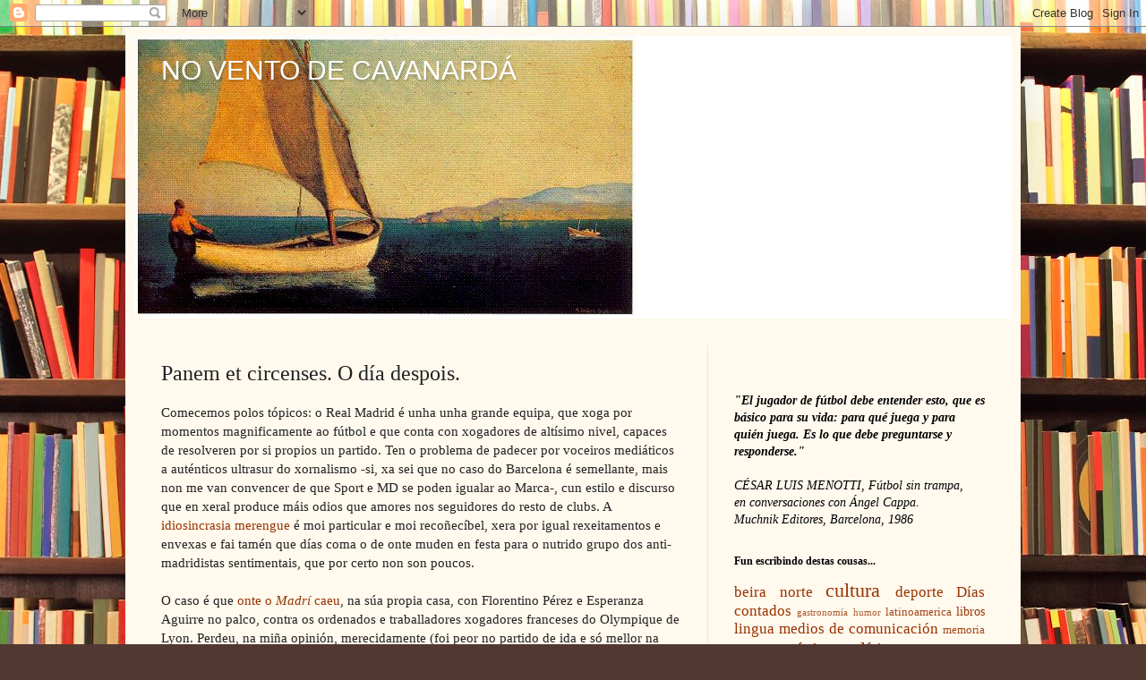

--- FILE ---
content_type: text/html; charset=UTF-8
request_url: https://cavanarda.blogspot.com/2010/03/panem-et-circenses-o-dia-despois.html?showComment=1268524840214
body_size: 14659
content:
<!DOCTYPE html>
<html class='v2' dir='ltr' lang='pt'>
<head>
<link href='https://www.blogger.com/static/v1/widgets/335934321-css_bundle_v2.css' rel='stylesheet' type='text/css'/>
<meta content='width=1100' name='viewport'/>
<meta content='text/html; charset=UTF-8' http-equiv='Content-Type'/>
<meta content='blogger' name='generator'/>
<link href='https://cavanarda.blogspot.com/favicon.ico' rel='icon' type='image/x-icon'/>
<link href='http://cavanarda.blogspot.com/2010/03/panem-et-circenses-o-dia-despois.html' rel='canonical'/>
<link rel="alternate" type="application/atom+xml" title="NO VENTO DE CAVANARDÁ - Atom" href="https://cavanarda.blogspot.com/feeds/posts/default" />
<link rel="alternate" type="application/rss+xml" title="NO VENTO DE CAVANARDÁ - RSS" href="https://cavanarda.blogspot.com/feeds/posts/default?alt=rss" />
<link rel="service.post" type="application/atom+xml" title="NO VENTO DE CAVANARDÁ - Atom" href="https://www.blogger.com/feeds/5192555622278313994/posts/default" />

<link rel="alternate" type="application/atom+xml" title="NO VENTO DE CAVANARDÁ - Atom" href="https://cavanarda.blogspot.com/feeds/3495530269837847006/comments/default" />
<!--Can't find substitution for tag [blog.ieCssRetrofitLinks]-->
<link href='https://blogger.googleusercontent.com/img/b/R29vZ2xl/AVvXsEgaud00lGJ3wnQZf-q6kNJbqZW7AiizOu0TTaic5YXPgiL4cGvJCDVTzuBEzGHl8FZDHVAQ8T2FSZBuLs0wWFyMQ4zJNZ5W2NKBSrwr_RSyosAymw14NadKm2_7Nerp4qN0T4IbmQb3BIU/s320/tres_cero.bmp' rel='image_src'/>
<meta content='http://cavanarda.blogspot.com/2010/03/panem-et-circenses-o-dia-despois.html' property='og:url'/>
<meta content='Panem et circenses. O día despois.' property='og:title'/>
<meta content='Comecemos polos tópicos: o Real Madrid é unha unha grande equipa, que xoga por momentos magnificamente ao fútbol  e que conta con xogadores ...' property='og:description'/>
<meta content='https://blogger.googleusercontent.com/img/b/R29vZ2xl/AVvXsEgaud00lGJ3wnQZf-q6kNJbqZW7AiizOu0TTaic5YXPgiL4cGvJCDVTzuBEzGHl8FZDHVAQ8T2FSZBuLs0wWFyMQ4zJNZ5W2NKBSrwr_RSyosAymw14NadKm2_7Nerp4qN0T4IbmQb3BIU/w1200-h630-p-k-no-nu/tres_cero.bmp' property='og:image'/>
<title>NO VENTO DE CAVANARDÁ: Panem et circenses. O día despois.</title>
<style id='page-skin-1' type='text/css'><!--
/*
-----------------------------------------------
Blogger Template Style
Name:     Simple
Designer: Blogger
URL:      www.blogger.com
----------------------------------------------- */
/* Content
----------------------------------------------- */
body {
font: normal normal 14px Georgia, Utopia, 'Palatino Linotype', Palatino, serif;
color: #222222;
background: #513831 url(//themes.googleusercontent.com/image?id=1KH22PlFqsiVYxboQNAoJjYmRbw5M4REHmdJbHT5M2x9zVMGrCqwSjZvaQW_A10KPc6Il) repeat scroll top center /* Credit: luoman (http://www.istockphoto.com/googleimages.php?id=11394138&amp;platform=blogger) */;
padding: 0 40px 40px 40px;
}
html body .region-inner {
min-width: 0;
max-width: 100%;
width: auto;
}
h2 {
font-size: 22px;
}
a:link {
text-decoration:none;
color: #993300;
}
a:visited {
text-decoration:none;
color: #888888;
}
a:hover {
text-decoration:underline;
color: #ff1900;
}
.body-fauxcolumn-outer .fauxcolumn-inner {
background: transparent none repeat scroll top left;
_background-image: none;
}
.body-fauxcolumn-outer .cap-top {
position: absolute;
z-index: 1;
height: 400px;
width: 100%;
}
.body-fauxcolumn-outer .cap-top .cap-left {
width: 100%;
background: transparent none repeat-x scroll top left;
_background-image: none;
}
.content-outer {
-moz-box-shadow: 0 0 40px rgba(0, 0, 0, .15);
-webkit-box-shadow: 0 0 5px rgba(0, 0, 0, .15);
-goog-ms-box-shadow: 0 0 10px #333333;
box-shadow: 0 0 40px rgba(0, 0, 0, .15);
margin-bottom: 1px;
}
.content-inner {
padding: 10px 10px;
}
.content-inner {
background-color: #fff9ee;
}
/* Header
----------------------------------------------- */
.header-outer {
background: #ffffff url(//www.blogblog.com/1kt/simple/gradients_light.png) repeat-x scroll 0 -400px;
_background-image: none;
}
.Header h1 {
font: normal normal 30px Impact, sans-serif;;
color: #ffffff;
text-shadow: 1px 2px 3px rgba(0, 0, 0, .2);
}
.Header h1 a {
color: #ffffff;
}
.Header .description {
font-size: 140%;
color: #ffffff;
}
.header-inner .Header .titlewrapper {
padding: 22px 30px;
}
.header-inner .Header .descriptionwrapper {
padding: 0 30px;
}
/* Tabs
----------------------------------------------- */
.tabs-inner .section:first-child {
border-top: 0 solid #eee5dd;
}
.tabs-inner .section:first-child ul {
margin-top: -0;
border-top: 0 solid #eee5dd;
border-left: 0 solid #eee5dd;
border-right: 0 solid #eee5dd;
}
.tabs-inner .widget ul {
background: #fff9ee none repeat-x scroll 0 -800px;
_background-image: none;
border-bottom: 1px solid #eee5dd;
margin-top: 0;
margin-left: -30px;
margin-right: -30px;
}
.tabs-inner .widget li a {
display: inline-block;
padding: .6em 1em;
font: normal normal 16px Georgia, Utopia, 'Palatino Linotype', Palatino, serif;
color: #998877;
border-left: 1px solid #fff9ee;
border-right: 1px solid #eee5dd;
}
.tabs-inner .widget li:first-child a {
border-left: none;
}
.tabs-inner .widget li.selected a, .tabs-inner .widget li a:hover {
color: #000000;
background-color: #fff9ee;
text-decoration: none;
}
/* Columns
----------------------------------------------- */
.main-outer {
border-top: 0 solid #eee5dd;
}
.fauxcolumn-left-outer .fauxcolumn-inner {
border-right: 1px solid #eee5dd;
}
.fauxcolumn-right-outer .fauxcolumn-inner {
border-left: 1px solid #eee5dd;
}
/* Headings
----------------------------------------------- */
div.widget > h2,
div.widget h2.title {
margin: 0 0 1em 0;
font: normal bold 12px Georgia, Utopia, 'Palatino Linotype', Palatino, serif;
color: #000000;
}
/* Widgets
----------------------------------------------- */
.widget .zippy {
color: #999999;
text-shadow: 2px 2px 1px rgba(0, 0, 0, .1);
}
.widget .popular-posts ul {
list-style: none;
}
/* Posts
----------------------------------------------- */
h2.date-header {
font: normal bold 11px Arial, Tahoma, Helvetica, FreeSans, sans-serif;
}
.date-header span {
background-color: transparent;
color: #222222;
padding: inherit;
letter-spacing: inherit;
margin: inherit;
}
.main-inner {
padding-top: 30px;
padding-bottom: 30px;
}
.main-inner .column-center-inner {
padding: 0 15px;
}
.main-inner .column-center-inner .section {
margin: 0 15px;
}
.post {
margin: 0 0 25px 0;
}
h3.post-title, .comments h4 {
font: normal normal 24px Georgia, Utopia, 'Palatino Linotype', Palatino, serif;
margin: .75em 0 0;
}
.post-body {
font-size: 110%;
line-height: 1.4;
position: relative;
}
.post-body img, .post-body .tr-caption-container, .Profile img, .Image img,
.BlogList .item-thumbnail img {
padding: 2px;
background: #ffffff;
border: 1px solid #eeeeee;
-moz-box-shadow: 1px 1px 5px rgba(0, 0, 0, .1);
-webkit-box-shadow: 1px 1px 5px rgba(0, 0, 0, .1);
box-shadow: 1px 1px 5px rgba(0, 0, 0, .1);
}
.post-body img, .post-body .tr-caption-container {
padding: 5px;
}
.post-body .tr-caption-container {
color: #222222;
}
.post-body .tr-caption-container img {
padding: 0;
background: transparent;
border: none;
-moz-box-shadow: 0 0 0 rgba(0, 0, 0, .1);
-webkit-box-shadow: 0 0 0 rgba(0, 0, 0, .1);
box-shadow: 0 0 0 rgba(0, 0, 0, .1);
}
.post-header {
margin: 0 0 1.5em;
line-height: 1.6;
font-size: 90%;
}
.post-footer {
margin: 20px -2px 0;
padding: 5px 10px;
color: #666555;
background-color: #eee9dd;
border-bottom: 1px solid #eeeeee;
line-height: 1.6;
font-size: 90%;
}
#comments .comment-author {
padding-top: 1.5em;
border-top: 1px solid #eee5dd;
background-position: 0 1.5em;
}
#comments .comment-author:first-child {
padding-top: 0;
border-top: none;
}
.avatar-image-container {
margin: .2em 0 0;
}
#comments .avatar-image-container img {
border: 1px solid #eeeeee;
}
/* Comments
----------------------------------------------- */
.comments .comments-content .icon.blog-author {
background-repeat: no-repeat;
background-image: url([data-uri]);
}
.comments .comments-content .loadmore a {
border-top: 1px solid #999999;
border-bottom: 1px solid #999999;
}
.comments .comment-thread.inline-thread {
background-color: #eee9dd;
}
.comments .continue {
border-top: 2px solid #999999;
}
/* Accents
---------------------------------------------- */
.section-columns td.columns-cell {
border-left: 1px solid #eee5dd;
}
.blog-pager {
background: transparent none no-repeat scroll top center;
}
.blog-pager-older-link, .home-link,
.blog-pager-newer-link {
background-color: #fff9ee;
padding: 5px;
}
.footer-outer {
border-top: 0 dashed #bbbbbb;
}
/* Mobile
----------------------------------------------- */
body.mobile  {
background-size: auto;
}
.mobile .body-fauxcolumn-outer {
background: transparent none repeat scroll top left;
}
.mobile .body-fauxcolumn-outer .cap-top {
background-size: 100% auto;
}
.mobile .content-outer {
-webkit-box-shadow: 0 0 3px rgba(0, 0, 0, .15);
box-shadow: 0 0 3px rgba(0, 0, 0, .15);
}
.mobile .tabs-inner .widget ul {
margin-left: 0;
margin-right: 0;
}
.mobile .post {
margin: 0;
}
.mobile .main-inner .column-center-inner .section {
margin: 0;
}
.mobile .date-header span {
padding: 0.1em 10px;
margin: 0 -10px;
}
.mobile h3.post-title {
margin: 0;
}
.mobile .blog-pager {
background: transparent none no-repeat scroll top center;
}
.mobile .footer-outer {
border-top: none;
}
.mobile .main-inner, .mobile .footer-inner {
background-color: #fff9ee;
}
.mobile-index-contents {
color: #222222;
}
.mobile-link-button {
background-color: #993300;
}
.mobile-link-button a:link, .mobile-link-button a:visited {
color: #ffffff;
}
.mobile .tabs-inner .section:first-child {
border-top: none;
}
.mobile .tabs-inner .PageList .widget-content {
background-color: #fff9ee;
color: #000000;
border-top: 1px solid #eee5dd;
border-bottom: 1px solid #eee5dd;
}
.mobile .tabs-inner .PageList .widget-content .pagelist-arrow {
border-left: 1px solid #eee5dd;
}

--></style>
<style id='template-skin-1' type='text/css'><!--
body {
min-width: 1000px;
}
.content-outer, .content-fauxcolumn-outer, .region-inner {
min-width: 1000px;
max-width: 1000px;
_width: 1000px;
}
.main-inner .columns {
padding-left: 0px;
padding-right: 340px;
}
.main-inner .fauxcolumn-center-outer {
left: 0px;
right: 340px;
/* IE6 does not respect left and right together */
_width: expression(this.parentNode.offsetWidth -
parseInt("0px") -
parseInt("340px") + 'px');
}
.main-inner .fauxcolumn-left-outer {
width: 0px;
}
.main-inner .fauxcolumn-right-outer {
width: 340px;
}
.main-inner .column-left-outer {
width: 0px;
right: 100%;
margin-left: -0px;
}
.main-inner .column-right-outer {
width: 340px;
margin-right: -340px;
}
#layout {
min-width: 0;
}
#layout .content-outer {
min-width: 0;
width: 800px;
}
#layout .region-inner {
min-width: 0;
width: auto;
}
body#layout div.add_widget {
padding: 8px;
}
body#layout div.add_widget a {
margin-left: 32px;
}
--></style>
<style>
    body {background-image:url(\/\/themes.googleusercontent.com\/image?id=1KH22PlFqsiVYxboQNAoJjYmRbw5M4REHmdJbHT5M2x9zVMGrCqwSjZvaQW_A10KPc6Il);}
    
@media (max-width: 200px) { body {background-image:url(\/\/themes.googleusercontent.com\/image?id=1KH22PlFqsiVYxboQNAoJjYmRbw5M4REHmdJbHT5M2x9zVMGrCqwSjZvaQW_A10KPc6Il&options=w200);}}
@media (max-width: 400px) and (min-width: 201px) { body {background-image:url(\/\/themes.googleusercontent.com\/image?id=1KH22PlFqsiVYxboQNAoJjYmRbw5M4REHmdJbHT5M2x9zVMGrCqwSjZvaQW_A10KPc6Il&options=w400);}}
@media (max-width: 800px) and (min-width: 401px) { body {background-image:url(\/\/themes.googleusercontent.com\/image?id=1KH22PlFqsiVYxboQNAoJjYmRbw5M4REHmdJbHT5M2x9zVMGrCqwSjZvaQW_A10KPc6Il&options=w800);}}
@media (max-width: 1200px) and (min-width: 801px) { body {background-image:url(\/\/themes.googleusercontent.com\/image?id=1KH22PlFqsiVYxboQNAoJjYmRbw5M4REHmdJbHT5M2x9zVMGrCqwSjZvaQW_A10KPc6Il&options=w1200);}}
/* Last tag covers anything over one higher than the previous max-size cap. */
@media (min-width: 1201px) { body {background-image:url(\/\/themes.googleusercontent.com\/image?id=1KH22PlFqsiVYxboQNAoJjYmRbw5M4REHmdJbHT5M2x9zVMGrCqwSjZvaQW_A10KPc6Il&options=w1600);}}
  </style>
<link href='https://www.blogger.com/dyn-css/authorization.css?targetBlogID=5192555622278313994&amp;zx=06a6cb69-9b9a-4573-950f-ab295f4db06a' media='none' onload='if(media!=&#39;all&#39;)media=&#39;all&#39;' rel='stylesheet'/><noscript><link href='https://www.blogger.com/dyn-css/authorization.css?targetBlogID=5192555622278313994&amp;zx=06a6cb69-9b9a-4573-950f-ab295f4db06a' rel='stylesheet'/></noscript>
<meta name='google-adsense-platform-account' content='ca-host-pub-1556223355139109'/>
<meta name='google-adsense-platform-domain' content='blogspot.com'/>

</head>
<body class='loading variant-literate'>
<div class='navbar section' id='navbar' name='Navbar'><div class='widget Navbar' data-version='1' id='Navbar1'><script type="text/javascript">
    function setAttributeOnload(object, attribute, val) {
      if(window.addEventListener) {
        window.addEventListener('load',
          function(){ object[attribute] = val; }, false);
      } else {
        window.attachEvent('onload', function(){ object[attribute] = val; });
      }
    }
  </script>
<div id="navbar-iframe-container"></div>
<script type="text/javascript" src="https://apis.google.com/js/platform.js"></script>
<script type="text/javascript">
      gapi.load("gapi.iframes:gapi.iframes.style.bubble", function() {
        if (gapi.iframes && gapi.iframes.getContext) {
          gapi.iframes.getContext().openChild({
              url: 'https://www.blogger.com/navbar/5192555622278313994?po\x3d3495530269837847006\x26origin\x3dhttps://cavanarda.blogspot.com',
              where: document.getElementById("navbar-iframe-container"),
              id: "navbar-iframe"
          });
        }
      });
    </script><script type="text/javascript">
(function() {
var script = document.createElement('script');
script.type = 'text/javascript';
script.src = '//pagead2.googlesyndication.com/pagead/js/google_top_exp.js';
var head = document.getElementsByTagName('head')[0];
if (head) {
head.appendChild(script);
}})();
</script>
</div></div>
<div class='body-fauxcolumns'>
<div class='fauxcolumn-outer body-fauxcolumn-outer'>
<div class='cap-top'>
<div class='cap-left'></div>
<div class='cap-right'></div>
</div>
<div class='fauxborder-left'>
<div class='fauxborder-right'></div>
<div class='fauxcolumn-inner'>
</div>
</div>
<div class='cap-bottom'>
<div class='cap-left'></div>
<div class='cap-right'></div>
</div>
</div>
</div>
<div class='content'>
<div class='content-fauxcolumns'>
<div class='fauxcolumn-outer content-fauxcolumn-outer'>
<div class='cap-top'>
<div class='cap-left'></div>
<div class='cap-right'></div>
</div>
<div class='fauxborder-left'>
<div class='fauxborder-right'></div>
<div class='fauxcolumn-inner'>
</div>
</div>
<div class='cap-bottom'>
<div class='cap-left'></div>
<div class='cap-right'></div>
</div>
</div>
</div>
<div class='content-outer'>
<div class='content-cap-top cap-top'>
<div class='cap-left'></div>
<div class='cap-right'></div>
</div>
<div class='fauxborder-left content-fauxborder-left'>
<div class='fauxborder-right content-fauxborder-right'></div>
<div class='content-inner'>
<header>
<div class='header-outer'>
<div class='header-cap-top cap-top'>
<div class='cap-left'></div>
<div class='cap-right'></div>
</div>
<div class='fauxborder-left header-fauxborder-left'>
<div class='fauxborder-right header-fauxborder-right'></div>
<div class='region-inner header-inner'>
<div class='header section' id='header' name='Cabeçalho'><div class='widget Header' data-version='1' id='Header1'>
<div id="header-inner" style="background-image: url(&quot;//1.bp.blogspot.com/_f7tgOuXFtuo/S0fPBZqWmGI/AAAAAAAAAUg/XkaU8ztqRlE/S1600-R/Bote+de+vela+en+Ribadeo.+Su%C3%A1rez+Couto,+1930.jpg&quot;); background-position: left; width: 562px; min-height: 316px; _height: 316px; background-repeat: no-repeat; ">
<div class='titlewrapper' style='background: transparent'>
<h1 class='title' style='background: transparent; border-width: 0px'>
<a href='https://cavanarda.blogspot.com/'>
NO VENTO DE CAVANARDÁ
</a>
</h1>
</div>
<div class='descriptionwrapper'>
<p class='description'><span>
</span></p>
</div>
</div>
</div></div>
</div>
</div>
<div class='header-cap-bottom cap-bottom'>
<div class='cap-left'></div>
<div class='cap-right'></div>
</div>
</div>
</header>
<div class='tabs-outer'>
<div class='tabs-cap-top cap-top'>
<div class='cap-left'></div>
<div class='cap-right'></div>
</div>
<div class='fauxborder-left tabs-fauxborder-left'>
<div class='fauxborder-right tabs-fauxborder-right'></div>
<div class='region-inner tabs-inner'>
<div class='tabs no-items section' id='crosscol' name='Entre colunas'></div>
<div class='tabs no-items section' id='crosscol-overflow' name='Cross-Column 2'></div>
</div>
</div>
<div class='tabs-cap-bottom cap-bottom'>
<div class='cap-left'></div>
<div class='cap-right'></div>
</div>
</div>
<div class='main-outer'>
<div class='main-cap-top cap-top'>
<div class='cap-left'></div>
<div class='cap-right'></div>
</div>
<div class='fauxborder-left main-fauxborder-left'>
<div class='fauxborder-right main-fauxborder-right'></div>
<div class='region-inner main-inner'>
<div class='columns fauxcolumns'>
<div class='fauxcolumn-outer fauxcolumn-center-outer'>
<div class='cap-top'>
<div class='cap-left'></div>
<div class='cap-right'></div>
</div>
<div class='fauxborder-left'>
<div class='fauxborder-right'></div>
<div class='fauxcolumn-inner'>
</div>
</div>
<div class='cap-bottom'>
<div class='cap-left'></div>
<div class='cap-right'></div>
</div>
</div>
<div class='fauxcolumn-outer fauxcolumn-left-outer'>
<div class='cap-top'>
<div class='cap-left'></div>
<div class='cap-right'></div>
</div>
<div class='fauxborder-left'>
<div class='fauxborder-right'></div>
<div class='fauxcolumn-inner'>
</div>
</div>
<div class='cap-bottom'>
<div class='cap-left'></div>
<div class='cap-right'></div>
</div>
</div>
<div class='fauxcolumn-outer fauxcolumn-right-outer'>
<div class='cap-top'>
<div class='cap-left'></div>
<div class='cap-right'></div>
</div>
<div class='fauxborder-left'>
<div class='fauxborder-right'></div>
<div class='fauxcolumn-inner'>
</div>
</div>
<div class='cap-bottom'>
<div class='cap-left'></div>
<div class='cap-right'></div>
</div>
</div>
<!-- corrects IE6 width calculation -->
<div class='columns-inner'>
<div class='column-center-outer'>
<div class='column-center-inner'>
<div class='main section' id='main' name='Principal'><div class='widget Blog' data-version='1' id='Blog1'>
<div class='blog-posts hfeed'>

          <div class="date-outer">
        

          <div class="date-posts">
        
<div class='post-outer'>
<div class='post hentry uncustomized-post-template' itemprop='blogPost' itemscope='itemscope' itemtype='http://schema.org/BlogPosting'>
<meta content='https://blogger.googleusercontent.com/img/b/R29vZ2xl/AVvXsEgaud00lGJ3wnQZf-q6kNJbqZW7AiizOu0TTaic5YXPgiL4cGvJCDVTzuBEzGHl8FZDHVAQ8T2FSZBuLs0wWFyMQ4zJNZ5W2NKBSrwr_RSyosAymw14NadKm2_7Nerp4qN0T4IbmQb3BIU/s320/tres_cero.bmp' itemprop='image_url'/>
<meta content='5192555622278313994' itemprop='blogId'/>
<meta content='3495530269837847006' itemprop='postId'/>
<a name='3495530269837847006'></a>
<h3 class='post-title entry-title' itemprop='name'>
Panem et circenses. O día despois.
</h3>
<div class='post-header'>
<div class='post-header-line-1'></div>
</div>
<div class='post-body entry-content' id='post-body-3495530269837847006' itemprop='description articleBody'>
Comecemos polos tópicos: o Real Madrid é unha unha grande equipa, que xoga por momentos magnificamente ao fútbol  e que conta con xogadores de altísimo nivel, capaces de resolveren por si propios un partido. Ten o problema de padecer por voceiros mediáticos a auténticos ultrasur do xornalismo -si, xa sei que no caso do Barcelona é semellante, mais non me van convencer de que Sport e MD se poden igualar ao Marca-, cun estilo e discurso que en xeral produce máis odios que amores nos seguidores do resto de clubs.  A <a href="http://www.elpais.com/articulo/deportes/Madrid/tiene/mucha/jeta/elpepidep/20091129elpepidep_3/Tes">idiosincrasia merengue</a> é moi particular e moi recoñecíbel, xera por igual rexeitamentos e envexas e fai tamén que días coma o de onte muden en festa para o nutrido grupo dos anti-madridistas sentimentais, que por certo non son poucos.<br /><br />O caso é que<a href="http://www.elpais.com/articulo/deportes/futbol/tiene/precio/elpepudep/20100310elpepudep_18/Tes"> onte o <span style="font-style: italic;">Madrí</span> caeu</a>, na súa propia casa, con Florentino Pérez e Esperanza Aguirre no palco, contra os ordenados e traballadores xogadores franceses do Olympique de Lyon.  Perdeu, na miña opinión, merecidamente (foi peor no partido de ida e só mellor na primeira parte do de volta), mais tamén é certo que puido ter gañado sen dificultade de aproveitar as ocasións fallidas. Mais xa se sabe que <span style="font-style: italic;">futbol es futbol</span> e non serve laiarse.  O <span style="font-style: italic;">Madrí galáctico versión 2.0 </span> quedou novamente  fóra da Champions, unha Champions que -como naquel centenariazo que lle debuxara o Deportivo en toda a cara- semellaba reservada para maior gloria  do estilo <a href="http://cavanarda.blogspot.com/2009/06/volta-atras.html">"reventamos o mercado con diñeiro" do seu presidente</a>, apoiado sen fisuras polo xornalismo da capital. O golpe é enorme por iso, mais tamén enorme é a capacidade desta equipa para sobrepoñerse: é moi posíbel que acabe tirando de orgullo e gañando o campionato de Liga -fíxoo con Capello e Schuster, sen xogar a nada-. Con todo,  despois do fracaso da Copa e especialmente do da Champions non parece moi posíbel ocultar ou disfrazar o desencanto, que vai alén do deportivo e ten consecuencias non banais no economico e mediático.<br /><br />Confeso que como culé non sentín a máis mínima compaixón, as cousas como son. Moitos soñamos onte co Barça dos seis títulos revalidando a Liga de Campións no Bernabeu. Xa se verá se é posíbel. Coma min, varias dúcidas de<span style="font-style: italic;"> resentidos adrede, </span>que hoxe reenviaron mails con diversas fotos e lendas, gozando do momento.   Perdoen a descontextualización, o vantaxismo e a mala baba. Mais xa saben: isto é futbol. Espectáculo, presente continuo, consumo rápido, pan e circo. Iso si, que aguante o Celta.<br /><br /><a href="https://blogger.googleusercontent.com/img/b/R29vZ2xl/AVvXsEgaud00lGJ3wnQZf-q6kNJbqZW7AiizOu0TTaic5YXPgiL4cGvJCDVTzuBEzGHl8FZDHVAQ8T2FSZBuLs0wWFyMQ4zJNZ5W2NKBSrwr_RSyosAymw14NadKm2_7Nerp4qN0T4IbmQb3BIU/s1600-h/tres_cero.bmp" onblur="try {parent.deselectBloggerImageGracefully();} catch(e) {}"><img alt="" border="0" id="BLOGGER_PHOTO_ID_5447348764057130498" src="https://blogger.googleusercontent.com/img/b/R29vZ2xl/AVvXsEgaud00lGJ3wnQZf-q6kNJbqZW7AiizOu0TTaic5YXPgiL4cGvJCDVTzuBEzGHl8FZDHVAQ8T2FSZBuLs0wWFyMQ4zJNZ5W2NKBSrwr_RSyosAymw14NadKm2_7Nerp4qN0T4IbmQb3BIU/s320/tres_cero.bmp" style="cursor: pointer; width: 234px; height: 320px;" /></a><br /><br /><a href="https://blogger.googleusercontent.com/img/b/R29vZ2xl/AVvXsEjMUBp7uWE9jy54NKhRw5pgxeJd9dXcsBmpEAYxzGxOmNhD_J7svTyacMGBtvjryr6DcDaST2nEggIjVb70ADJCtHgUXqMhA72wRIjM1R7j117Kl1XZClKxz48jKwGaQ2n7CrMNJIiWoXc/s1600-h/roncero.bmp" onblur="try {parent.deselectBloggerImageGracefully();} catch(e) {}"><img alt="" border="0" id="BLOGGER_PHOTO_ID_5447350235832849890" src="https://blogger.googleusercontent.com/img/b/R29vZ2xl/AVvXsEjMUBp7uWE9jy54NKhRw5pgxeJd9dXcsBmpEAYxzGxOmNhD_J7svTyacMGBtvjryr6DcDaST2nEggIjVb70ADJCtHgUXqMhA72wRIjM1R7j117Kl1XZClKxz48jKwGaQ2n7CrMNJIiWoXc/s320/roncero.bmp" style="cursor: pointer; width: 220px; height: 163px;" /></a><br /><br /><a href="https://blogger.googleusercontent.com/img/b/R29vZ2xl/AVvXsEjm9WSQaUFE0AvGBLRojQ0DhRDbesj25-CjmJi1L8SSDevvIGcherDY6_lmNmfI0LZUPJfT6YuAki-ETUVm7I2ZxrY2rE5maRsLRdW28FFKMsbqD3A7Pp78ZDle5pGRoHhbywCgRdo5p3M/s1600-h/laporta.bmp" onblur="try {parent.deselectBloggerImageGracefully();} catch(e) {}"><img alt="" border="0" id="BLOGGER_PHOTO_ID_5447350619689711010" src="https://blogger.googleusercontent.com/img/b/R29vZ2xl/AVvXsEjm9WSQaUFE0AvGBLRojQ0DhRDbesj25-CjmJi1L8SSDevvIGcherDY6_lmNmfI0LZUPJfT6YuAki-ETUVm7I2ZxrY2rE5maRsLRdW28FFKMsbqD3A7Pp78ZDle5pGRoHhbywCgRdo5p3M/s320/laporta.bmp" style="cursor: pointer; width: 320px; height: 218px;" /></a>
<div style='clear: both;'></div>
</div>
<div class='post-footer'>
<div class='post-footer-line post-footer-line-1'>
<span class='post-author vcard'>
</span>
<span class='post-timestamp'>
</span>
<span class='post-comment-link'>
</span>
<span class='post-icons'>
<span class='item-control blog-admin pid-1634597396'>
<a href='https://www.blogger.com/post-edit.g?blogID=5192555622278313994&postID=3495530269837847006&from=pencil' title='Editar post'>
<img alt='' class='icon-action' height='18' src='https://resources.blogblog.com/img/icon18_edit_allbkg.gif' width='18'/>
</a>
</span>
</span>
<div class='post-share-buttons goog-inline-block'>
</div>
</div>
<div class='post-footer-line post-footer-line-2'>
<span class='post-labels'>
Etiquetas:
<a href='https://cavanarda.blogspot.com/search/label/deporte' rel='tag'>deporte</a>,
<a href='https://cavanarda.blogspot.com/search/label/medios%20de%20comunicaci%C3%B3n' rel='tag'>medios de comunicación</a>
</span>
</div>
<div class='post-footer-line post-footer-line-3'>
<span class='post-location'>
</span>
</div>
</div>
</div>
<div class='comments' id='comments'>
<a name='comments'></a>
<h4>4 comentários:</h4>
<div class='comments-content'>
<script async='async' src='' type='text/javascript'></script>
<script type='text/javascript'>
    (function() {
      var items = null;
      var msgs = null;
      var config = {};

// <![CDATA[
      var cursor = null;
      if (items && items.length > 0) {
        cursor = parseInt(items[items.length - 1].timestamp) + 1;
      }

      var bodyFromEntry = function(entry) {
        var text = (entry &&
                    ((entry.content && entry.content.$t) ||
                     (entry.summary && entry.summary.$t))) ||
            '';
        if (entry && entry.gd$extendedProperty) {
          for (var k in entry.gd$extendedProperty) {
            if (entry.gd$extendedProperty[k].name == 'blogger.contentRemoved') {
              return '<span class="deleted-comment">' + text + '</span>';
            }
          }
        }
        return text;
      }

      var parse = function(data) {
        cursor = null;
        var comments = [];
        if (data && data.feed && data.feed.entry) {
          for (var i = 0, entry; entry = data.feed.entry[i]; i++) {
            var comment = {};
            // comment ID, parsed out of the original id format
            var id = /blog-(\d+).post-(\d+)/.exec(entry.id.$t);
            comment.id = id ? id[2] : null;
            comment.body = bodyFromEntry(entry);
            comment.timestamp = Date.parse(entry.published.$t) + '';
            if (entry.author && entry.author.constructor === Array) {
              var auth = entry.author[0];
              if (auth) {
                comment.author = {
                  name: (auth.name ? auth.name.$t : undefined),
                  profileUrl: (auth.uri ? auth.uri.$t : undefined),
                  avatarUrl: (auth.gd$image ? auth.gd$image.src : undefined)
                };
              }
            }
            if (entry.link) {
              if (entry.link[2]) {
                comment.link = comment.permalink = entry.link[2].href;
              }
              if (entry.link[3]) {
                var pid = /.*comments\/default\/(\d+)\?.*/.exec(entry.link[3].href);
                if (pid && pid[1]) {
                  comment.parentId = pid[1];
                }
              }
            }
            comment.deleteclass = 'item-control blog-admin';
            if (entry.gd$extendedProperty) {
              for (var k in entry.gd$extendedProperty) {
                if (entry.gd$extendedProperty[k].name == 'blogger.itemClass') {
                  comment.deleteclass += ' ' + entry.gd$extendedProperty[k].value;
                } else if (entry.gd$extendedProperty[k].name == 'blogger.displayTime') {
                  comment.displayTime = entry.gd$extendedProperty[k].value;
                }
              }
            }
            comments.push(comment);
          }
        }
        return comments;
      };

      var paginator = function(callback) {
        if (hasMore()) {
          var url = config.feed + '?alt=json&v=2&orderby=published&reverse=false&max-results=50';
          if (cursor) {
            url += '&published-min=' + new Date(cursor).toISOString();
          }
          window.bloggercomments = function(data) {
            var parsed = parse(data);
            cursor = parsed.length < 50 ? null
                : parseInt(parsed[parsed.length - 1].timestamp) + 1
            callback(parsed);
            window.bloggercomments = null;
          }
          url += '&callback=bloggercomments';
          var script = document.createElement('script');
          script.type = 'text/javascript';
          script.src = url;
          document.getElementsByTagName('head')[0].appendChild(script);
        }
      };
      var hasMore = function() {
        return !!cursor;
      };
      var getMeta = function(key, comment) {
        if ('iswriter' == key) {
          var matches = !!comment.author
              && comment.author.name == config.authorName
              && comment.author.profileUrl == config.authorUrl;
          return matches ? 'true' : '';
        } else if ('deletelink' == key) {
          return config.baseUri + '/comment/delete/'
               + config.blogId + '/' + comment.id;
        } else if ('deleteclass' == key) {
          return comment.deleteclass;
        }
        return '';
      };

      var replybox = null;
      var replyUrlParts = null;
      var replyParent = undefined;

      var onReply = function(commentId, domId) {
        if (replybox == null) {
          // lazily cache replybox, and adjust to suit this style:
          replybox = document.getElementById('comment-editor');
          if (replybox != null) {
            replybox.height = '250px';
            replybox.style.display = 'block';
            replyUrlParts = replybox.src.split('#');
          }
        }
        if (replybox && (commentId !== replyParent)) {
          replybox.src = '';
          document.getElementById(domId).insertBefore(replybox, null);
          replybox.src = replyUrlParts[0]
              + (commentId ? '&parentID=' + commentId : '')
              + '#' + replyUrlParts[1];
          replyParent = commentId;
        }
      };

      var hash = (window.location.hash || '#').substring(1);
      var startThread, targetComment;
      if (/^comment-form_/.test(hash)) {
        startThread = hash.substring('comment-form_'.length);
      } else if (/^c[0-9]+$/.test(hash)) {
        targetComment = hash.substring(1);
      }

      // Configure commenting API:
      var configJso = {
        'maxDepth': config.maxThreadDepth
      };
      var provider = {
        'id': config.postId,
        'data': items,
        'loadNext': paginator,
        'hasMore': hasMore,
        'getMeta': getMeta,
        'onReply': onReply,
        'rendered': true,
        'initComment': targetComment,
        'initReplyThread': startThread,
        'config': configJso,
        'messages': msgs
      };

      var render = function() {
        if (window.goog && window.goog.comments) {
          var holder = document.getElementById('comment-holder');
          window.goog.comments.render(holder, provider);
        }
      };

      // render now, or queue to render when library loads:
      if (window.goog && window.goog.comments) {
        render();
      } else {
        window.goog = window.goog || {};
        window.goog.comments = window.goog.comments || {};
        window.goog.comments.loadQueue = window.goog.comments.loadQueue || [];
        window.goog.comments.loadQueue.push(render);
      }
    })();
// ]]>
  </script>
<div id='comment-holder'>
<div class="comment-thread toplevel-thread"><ol id="top-ra"><li class="comment" id="c1718624997977507985"><div class="avatar-image-container"><img src="//resources.blogblog.com/img/blank.gif" alt=""/></div><div class="comment-block"><div class="comment-header"><cite class="user">Eduardo Inda</cite><span class="icon user "></span><span class="datetime secondary-text"><a rel="nofollow" href="https://cavanarda.blogspot.com/2010/03/panem-et-circenses-o-dia-despois.html?showComment=1268321156642#c1718624997977507985">11 de março de 2010 às 16:25</a></span></div><p class="comment-content">Grande.</p><span class="comment-actions secondary-text"><a class="comment-reply" target="_self" data-comment-id="1718624997977507985">Responder</a><span class="item-control blog-admin blog-admin pid-1334190800"><a target="_self" href="https://www.blogger.com/comment/delete/5192555622278313994/1718624997977507985">Excluir</a></span></span></div><div class="comment-replies"><div id="c1718624997977507985-rt" class="comment-thread inline-thread hidden"><span class="thread-toggle thread-expanded"><span class="thread-arrow"></span><span class="thread-count"><a target="_self">Respostas</a></span></span><ol id="c1718624997977507985-ra" class="thread-chrome thread-expanded"><div></div><div id="c1718624997977507985-continue" class="continue"><a class="comment-reply" target="_self" data-comment-id="1718624997977507985">Responder</a></div></ol></div></div><div class="comment-replybox-single" id="c1718624997977507985-ce"></div></li><li class="comment" id="c6352603466456961607"><div class="avatar-image-container"><img src="//www.blogger.com/img/blogger_logo_round_35.png" alt=""/></div><div class="comment-block"><div class="comment-header"><cite class="user"><a href="https://www.blogger.com/profile/05624166204089377379" rel="nofollow">Serxio</a></cite><span class="icon user "></span><span class="datetime secondary-text"><a rel="nofollow" href="https://cavanarda.blogspot.com/2010/03/panem-et-circenses-o-dia-despois.html?showComment=1268383052130#c6352603466456961607">12 de março de 2010 às 09:37</a></span></div><p class="comment-content">http://i36.tinypic.com/205zh45.jpg</p><span class="comment-actions secondary-text"><a class="comment-reply" target="_self" data-comment-id="6352603466456961607">Responder</a><span class="item-control blog-admin blog-admin pid-1092632825"><a target="_self" href="https://www.blogger.com/comment/delete/5192555622278313994/6352603466456961607">Excluir</a></span></span></div><div class="comment-replies"><div id="c6352603466456961607-rt" class="comment-thread inline-thread hidden"><span class="thread-toggle thread-expanded"><span class="thread-arrow"></span><span class="thread-count"><a target="_self">Respostas</a></span></span><ol id="c6352603466456961607-ra" class="thread-chrome thread-expanded"><div></div><div id="c6352603466456961607-continue" class="continue"><a class="comment-reply" target="_self" data-comment-id="6352603466456961607">Responder</a></div></ol></div></div><div class="comment-replybox-single" id="c6352603466456961607-ce"></div></li><li class="comment" id="c4607487377834842121"><div class="avatar-image-container"><img src="//resources.blogblog.com/img/blank.gif" alt=""/></div><div class="comment-block"><div class="comment-header"><cite class="user">Anônimo</cite><span class="icon user "></span><span class="datetime secondary-text"><a rel="nofollow" href="https://cavanarda.blogspot.com/2010/03/panem-et-circenses-o-dia-despois.html?showComment=1268386724391#c4607487377834842121">12 de março de 2010 às 10:38</a></span></div><p class="comment-content">hahaha...moi bo serxio...tarda un pouco en cargar, mais paga a pena...:-)</p><span class="comment-actions secondary-text"><a class="comment-reply" target="_self" data-comment-id="4607487377834842121">Responder</a><span class="item-control blog-admin blog-admin pid-1334190800"><a target="_self" href="https://www.blogger.com/comment/delete/5192555622278313994/4607487377834842121">Excluir</a></span></span></div><div class="comment-replies"><div id="c4607487377834842121-rt" class="comment-thread inline-thread hidden"><span class="thread-toggle thread-expanded"><span class="thread-arrow"></span><span class="thread-count"><a target="_self">Respostas</a></span></span><ol id="c4607487377834842121-ra" class="thread-chrome thread-expanded"><div></div><div id="c4607487377834842121-continue" class="continue"><a class="comment-reply" target="_self" data-comment-id="4607487377834842121">Responder</a></div></ol></div></div><div class="comment-replybox-single" id="c4607487377834842121-ce"></div></li><li class="comment" id="c6540204797126672746"><div class="avatar-image-container"><img src="//resources.blogblog.com/img/blank.gif" alt=""/></div><div class="comment-block"><div class="comment-header"><cite class="user">Un Patriota Español</cite><span class="icon user "></span><span class="datetime secondary-text"><a rel="nofollow" href="https://cavanarda.blogspot.com/2010/03/panem-et-circenses-o-dia-despois.html?showComment=1268390615245#c6540204797126672746">12 de março de 2010 às 11:43</a></span></div><p class="comment-content">Todavía 9 a 3.<br>Reyes de Europa.</p><span class="comment-actions secondary-text"><a class="comment-reply" target="_self" data-comment-id="6540204797126672746">Responder</a><span class="item-control blog-admin blog-admin pid-1334190800"><a target="_self" href="https://www.blogger.com/comment/delete/5192555622278313994/6540204797126672746">Excluir</a></span></span></div><div class="comment-replies"><div id="c6540204797126672746-rt" class="comment-thread inline-thread hidden"><span class="thread-toggle thread-expanded"><span class="thread-arrow"></span><span class="thread-count"><a target="_self">Respostas</a></span></span><ol id="c6540204797126672746-ra" class="thread-chrome thread-expanded"><div></div><div id="c6540204797126672746-continue" class="continue"><a class="comment-reply" target="_self" data-comment-id="6540204797126672746">Responder</a></div></ol></div></div><div class="comment-replybox-single" id="c6540204797126672746-ce"></div></li></ol><div id="top-continue" class="continue"><a class="comment-reply" target="_self">Adicionar comentário</a></div><div class="comment-replybox-thread" id="top-ce"></div><div class="loadmore hidden" data-post-id="3495530269837847006"><a target="_self">Carregar mais...</a></div></div>
</div>
</div>
<p class='comment-footer'>
<div class='comment-form'>
<a name='comment-form'></a>
<p>Comentarios</p>
<a href='https://www.blogger.com/comment/frame/5192555622278313994?po=3495530269837847006&hl=pt&saa=85391&origin=https://cavanarda.blogspot.com' id='comment-editor-src'></a>
<iframe allowtransparency='true' class='blogger-iframe-colorize blogger-comment-from-post' frameborder='0' height='410px' id='comment-editor' name='comment-editor' src='' width='100%'></iframe>
<script src='https://www.blogger.com/static/v1/jsbin/2830521187-comment_from_post_iframe.js' type='text/javascript'></script>
<script type='text/javascript'>
      BLOG_CMT_createIframe('https://www.blogger.com/rpc_relay.html');
    </script>
</div>
</p>
<div id='backlinks-container'>
<div id='Blog1_backlinks-container'>
</div>
</div>
</div>
</div>

        </div></div>
      
</div>
<div class='blog-pager' id='blog-pager'>
<span id='blog-pager-newer-link'>
<a class='blog-pager-newer-link' href='https://cavanarda.blogspot.com/2010/03/musicas-de-estraperlo.html' id='Blog1_blog-pager-newer-link' title='Postagem mais recente'>Postagem mais recente</a>
</span>
<span id='blog-pager-older-link'>
<a class='blog-pager-older-link' href='https://cavanarda.blogspot.com/2010/03/o-exemplo-dos-bersolaris.html' id='Blog1_blog-pager-older-link' title='Postagem mais antiga'>Postagem mais antiga</a>
</span>
<a class='home-link' href='https://cavanarda.blogspot.com/'>Página inicial</a>
</div>
<div class='clear'></div>
<div class='post-feeds'>
<div class='feed-links'>
Assinar:
<a class='feed-link' href='https://cavanarda.blogspot.com/feeds/3495530269837847006/comments/default' target='_blank' type='application/atom+xml'>Postar comentários (Atom)</a>
</div>
</div>
</div></div>
</div>
</div>
<div class='column-left-outer'>
<div class='column-left-inner'>
<aside>
</aside>
</div>
</div>
<div class='column-right-outer'>
<div class='column-right-inner'>
<aside>
<div class='sidebar section' id='sidebar-right-1'><div class='widget Text' data-version='1' id='Text1'>
<div class='widget-content'>
<blockquote></blockquote><br /><br /><em style="color: rgb(0, 0, 0);"><span style="color: rgb(0, 0, 0);"><span style="font-weight: bold;">"El jugador de fútbol debe entender esto, que es básico para su vida: para qué juega y para quién juega. Es lo que debe preguntarse y responderse."</span><br /><br /><span>CÉSAR LUIS MENOTTI,<span> Fútbol sin trampa,<br />en conversaciones con Ángel Cappa</span>.<br /></span></span></em><em style="color: rgb(0, 0, 0);"><span style="color: rgb(0, 0, 0);">Muchnik Editores, Barcelona, 1986</span></em><br />
</div>
<div class='clear'></div>
</div><div class='widget Label' data-version='1' id='Label1'>
<h2>Fun escribindo destas cousas...</h2>
<div class='widget-content cloud-label-widget-content'>
<span class='label-size label-size-4'>
<a dir='ltr' href='https://cavanarda.blogspot.com/search/label/beira%20norte'>beira norte</a>
</span>
<span class='label-size label-size-5'>
<a dir='ltr' href='https://cavanarda.blogspot.com/search/label/cultura'>cultura</a>
</span>
<span class='label-size label-size-4'>
<a dir='ltr' href='https://cavanarda.blogspot.com/search/label/deporte'>deporte</a>
</span>
<span class='label-size label-size-4'>
<a dir='ltr' href='https://cavanarda.blogspot.com/search/label/D%C3%ADas%20contados'>Días contados</a>
</span>
<span class='label-size label-size-1'>
<a dir='ltr' href='https://cavanarda.blogspot.com/search/label/gastronom%C3%ADa'>gastronomía</a>
</span>
<span class='label-size label-size-1'>
<a dir='ltr' href='https://cavanarda.blogspot.com/search/label/humor'>humor</a>
</span>
<span class='label-size label-size-2'>
<a dir='ltr' href='https://cavanarda.blogspot.com/search/label/latinoamerica'>latinoamerica</a>
</span>
<span class='label-size label-size-3'>
<a dir='ltr' href='https://cavanarda.blogspot.com/search/label/libros'>libros</a>
</span>
<span class='label-size label-size-4'>
<a dir='ltr' href='https://cavanarda.blogspot.com/search/label/lingua'>lingua</a>
</span>
<span class='label-size label-size-4'>
<a dir='ltr' href='https://cavanarda.blogspot.com/search/label/medios%20de%20comunicaci%C3%B3n'>medios de comunicación</a>
</span>
<span class='label-size label-size-2'>
<a dir='ltr' href='https://cavanarda.blogspot.com/search/label/memoria%20historica'>memoria historica</a>
</span>
<span class='label-size label-size-5'>
<a dir='ltr' href='https://cavanarda.blogspot.com/search/label/m%C3%BAsica'>música</a>
</span>
<span class='label-size label-size-5'>
<a dir='ltr' href='https://cavanarda.blogspot.com/search/label/pol%C3%ADtica'>política</a>
</span>
<div class='clear'></div>
</div>
</div><div class='widget LinkList' data-version='1' id='LinkList4'>
<h2>Tópicos sobre a lingua galega</h2>
<div class='widget-content'>
<ul>
<li><a href='http://docs.google.com/View?id=dgzqv4bw_40c443b7cd'>Tópicos sobre a lingua galega (por Suso F. Acevedo)</a></li>
</ul>
<div class='clear'></div>
</div>
</div><div class='widget TextList' data-version='1' id='TextList2'>
<h2>Hai que estar do lado da xustiza e da igualdade</h2>
<div class='widget-content'>
<ul>
<li><a title="Apoia o Manifesto a prol da convivencia lingüística e a da igualdade de dereitos para o galego" href="http://www.amesanl.org/campanhas/convivenciaeigualdade.htm"><img alt="Apoia o Manifesto a prol da convivencia lingüística e a da igualdade de dereitos para o galego" src="https://lh3.googleusercontent.com/blogger_img_proxy/AEn0k_tsWjRZp129w4vFNk3WHk6Zfz4caasbSPuO9PwP6ok2aFfa5J5l_PtP3Gg16pQnmJ0efoo4Eii7lbOUwxDCsSvU8Ix9VEUdMhZlCV5x7NU1pR8y5gXKCCOsm2Um4fZ38asUf3PC7_ATJYnehW_NK4NMvKfurKygawG5nDA=s0-d" border="0"></a></li>
</ul>
<div class='clear'></div>
</div>
</div><div class='widget LinkList' data-version='1' id='LinkList1'>
<h2>Na frente unha estrela</h2>
<div class='widget-content'>
<ul>
<li><a href='http://www.bng-galiza.org/opencms/opencms/BNG/global/seccions/portada'>BNG</a></li>
<li><a href='http://depositodeesperanzas.blogspot.com'>depósito de esperanzas</a></li>
<li><a href='http://www.rebelion.org/'>Rebelión</a></li>
<li><a href='http://terraetempo.com/'>Terra e Tempo</a></li>
</ul>
<div class='clear'></div>
</div>
</div><div class='widget BlogArchive' data-version='1' id='BlogArchive2'>
<h2>Arquivo do blog</h2>
<div class='widget-content'>
<div id='ArchiveList'>
<div id='BlogArchive2_ArchiveList'>
<select id='BlogArchive2_ArchiveMenu'>
<option value=''>Arquivo do blog</option>
<option value='https://cavanarda.blogspot.com/2010/12/'>dezembro (1)</option>
<option value='https://cavanarda.blogspot.com/2010/08/'>agosto (10)</option>
<option value='https://cavanarda.blogspot.com/2010/07/'>julho (21)</option>
<option value='https://cavanarda.blogspot.com/2010/06/'>junho (23)</option>
<option value='https://cavanarda.blogspot.com/2010/05/'>maio (33)</option>
<option value='https://cavanarda.blogspot.com/2010/04/'>abril (16)</option>
<option value='https://cavanarda.blogspot.com/2010/03/'>março (15)</option>
<option value='https://cavanarda.blogspot.com/2010/02/'>fevereiro (8)</option>
<option value='https://cavanarda.blogspot.com/2010/01/'>janeiro (11)</option>
<option value='https://cavanarda.blogspot.com/2009/12/'>dezembro (10)</option>
<option value='https://cavanarda.blogspot.com/2009/11/'>novembro (9)</option>
<option value='https://cavanarda.blogspot.com/2009/10/'>outubro (4)</option>
<option value='https://cavanarda.blogspot.com/2009/09/'>setembro (15)</option>
<option value='https://cavanarda.blogspot.com/2009/08/'>agosto (2)</option>
<option value='https://cavanarda.blogspot.com/2009/07/'>julho (19)</option>
<option value='https://cavanarda.blogspot.com/2009/06/'>junho (30)</option>
<option value='https://cavanarda.blogspot.com/2009/05/'>maio (36)</option>
<option value='https://cavanarda.blogspot.com/2009/04/'>abril (38)</option>
<option value='https://cavanarda.blogspot.com/2009/03/'>março (35)</option>
</select>
</div>
</div>
<div class='clear'></div>
</div>
</div></div>
</aside>
</div>
</div>
</div>
<div style='clear: both'></div>
<!-- columns -->
</div>
<!-- main -->
</div>
</div>
<div class='main-cap-bottom cap-bottom'>
<div class='cap-left'></div>
<div class='cap-right'></div>
</div>
</div>
<footer>
<div class='footer-outer'>
<div class='footer-cap-top cap-top'>
<div class='cap-left'></div>
<div class='cap-right'></div>
</div>
<div class='fauxborder-left footer-fauxborder-left'>
<div class='fauxborder-right footer-fauxborder-right'></div>
<div class='region-inner footer-inner'>
<div class='foot section' id='footer-1'><div class='widget HTML' data-version='1' id='HTML1'>
<div class='widget-content'>
<!-- http://contadores.miarroba.com  -->
<script src="//contadores.miarroba.com/ver.php?id=582424" type="text/javascript"></script>
<!-- http://contadores.miarroba.com  -->
</div>
<div class='clear'></div>
</div></div>
<table border='0' cellpadding='0' cellspacing='0' class='section-columns columns-2'>
<tbody>
<tr>
<td class='first columns-cell'>
<div class='foot no-items section' id='footer-2-1'></div>
</td>
<td class='columns-cell'>
<div class='foot no-items section' id='footer-2-2'></div>
</td>
</tr>
</tbody>
</table>
<!-- outside of the include in order to lock Attribution widget -->
<div class='foot section' id='footer-3' name='Rodapé'><div class='widget Attribution' data-version='1' id='Attribution1'>
<div class='widget-content' style='text-align: center;'>
Tema Simples. Imagens de tema por <a href='http://www.istockphoto.com/googleimages.php?id=11394138&amp;platform=blogger&langregion=pt' target='_blank'>luoman</a>. Tecnologia do <a href='https://www.blogger.com' target='_blank'>Blogger</a>.
</div>
<div class='clear'></div>
</div></div>
</div>
</div>
<div class='footer-cap-bottom cap-bottom'>
<div class='cap-left'></div>
<div class='cap-right'></div>
</div>
</div>
</footer>
<!-- content -->
</div>
</div>
<div class='content-cap-bottom cap-bottom'>
<div class='cap-left'></div>
<div class='cap-right'></div>
</div>
</div>
</div>
<script type='text/javascript'>
    window.setTimeout(function() {
        document.body.className = document.body.className.replace('loading', '');
      }, 10);
  </script>

<script type="text/javascript" src="https://www.blogger.com/static/v1/widgets/2028843038-widgets.js"></script>
<script type='text/javascript'>
window['__wavt'] = 'AOuZoY7YjTbbH1vSF8ckMnibHCTf8Ks1Eg:1768976394480';_WidgetManager._Init('//www.blogger.com/rearrange?blogID\x3d5192555622278313994','//cavanarda.blogspot.com/2010/03/panem-et-circenses-o-dia-despois.html','5192555622278313994');
_WidgetManager._SetDataContext([{'name': 'blog', 'data': {'blogId': '5192555622278313994', 'title': 'NO VENTO DE CAVANARD\xc1', 'url': 'https://cavanarda.blogspot.com/2010/03/panem-et-circenses-o-dia-despois.html', 'canonicalUrl': 'http://cavanarda.blogspot.com/2010/03/panem-et-circenses-o-dia-despois.html', 'homepageUrl': 'https://cavanarda.blogspot.com/', 'searchUrl': 'https://cavanarda.blogspot.com/search', 'canonicalHomepageUrl': 'http://cavanarda.blogspot.com/', 'blogspotFaviconUrl': 'https://cavanarda.blogspot.com/favicon.ico', 'bloggerUrl': 'https://www.blogger.com', 'hasCustomDomain': false, 'httpsEnabled': true, 'enabledCommentProfileImages': true, 'gPlusViewType': 'FILTERED_POSTMOD', 'adultContent': false, 'analyticsAccountNumber': '', 'encoding': 'UTF-8', 'locale': 'pt', 'localeUnderscoreDelimited': 'pt_br', 'languageDirection': 'ltr', 'isPrivate': false, 'isMobile': false, 'isMobileRequest': false, 'mobileClass': '', 'isPrivateBlog': false, 'isDynamicViewsAvailable': true, 'feedLinks': '\x3clink rel\x3d\x22alternate\x22 type\x3d\x22application/atom+xml\x22 title\x3d\x22NO VENTO DE CAVANARD\xc1 - Atom\x22 href\x3d\x22https://cavanarda.blogspot.com/feeds/posts/default\x22 /\x3e\n\x3clink rel\x3d\x22alternate\x22 type\x3d\x22application/rss+xml\x22 title\x3d\x22NO VENTO DE CAVANARD\xc1 - RSS\x22 href\x3d\x22https://cavanarda.blogspot.com/feeds/posts/default?alt\x3drss\x22 /\x3e\n\x3clink rel\x3d\x22service.post\x22 type\x3d\x22application/atom+xml\x22 title\x3d\x22NO VENTO DE CAVANARD\xc1 - Atom\x22 href\x3d\x22https://www.blogger.com/feeds/5192555622278313994/posts/default\x22 /\x3e\n\n\x3clink rel\x3d\x22alternate\x22 type\x3d\x22application/atom+xml\x22 title\x3d\x22NO VENTO DE CAVANARD\xc1 - Atom\x22 href\x3d\x22https://cavanarda.blogspot.com/feeds/3495530269837847006/comments/default\x22 /\x3e\n', 'meTag': '', 'adsenseHostId': 'ca-host-pub-1556223355139109', 'adsenseHasAds': false, 'adsenseAutoAds': false, 'boqCommentIframeForm': true, 'loginRedirectParam': '', 'isGoogleEverywhereLinkTooltipEnabled': true, 'view': '', 'dynamicViewsCommentsSrc': '//www.blogblog.com/dynamicviews/4224c15c4e7c9321/js/comments.js', 'dynamicViewsScriptSrc': '//www.blogblog.com/dynamicviews/6e0d22adcfa5abea', 'plusOneApiSrc': 'https://apis.google.com/js/platform.js', 'disableGComments': true, 'interstitialAccepted': false, 'sharing': {'platforms': [{'name': 'Gerar link', 'key': 'link', 'shareMessage': 'Gerar link', 'target': ''}, {'name': 'Facebook', 'key': 'facebook', 'shareMessage': 'Compartilhar no Facebook', 'target': 'facebook'}, {'name': 'Postar no blog!', 'key': 'blogThis', 'shareMessage': 'Postar no blog!', 'target': 'blog'}, {'name': 'X', 'key': 'twitter', 'shareMessage': 'Compartilhar no X', 'target': 'twitter'}, {'name': 'Pinterest', 'key': 'pinterest', 'shareMessage': 'Compartilhar no Pinterest', 'target': 'pinterest'}, {'name': 'E-mail', 'key': 'email', 'shareMessage': 'E-mail', 'target': 'email'}], 'disableGooglePlus': true, 'googlePlusShareButtonWidth': 0, 'googlePlusBootstrap': '\x3cscript type\x3d\x22text/javascript\x22\x3ewindow.___gcfg \x3d {\x27lang\x27: \x27pt-BR\x27};\x3c/script\x3e'}, 'hasCustomJumpLinkMessage': false, 'jumpLinkMessage': 'Leia mais', 'pageType': 'item', 'postId': '3495530269837847006', 'postImageThumbnailUrl': 'https://blogger.googleusercontent.com/img/b/R29vZ2xl/AVvXsEgaud00lGJ3wnQZf-q6kNJbqZW7AiizOu0TTaic5YXPgiL4cGvJCDVTzuBEzGHl8FZDHVAQ8T2FSZBuLs0wWFyMQ4zJNZ5W2NKBSrwr_RSyosAymw14NadKm2_7Nerp4qN0T4IbmQb3BIU/s72-c/tres_cero.bmp', 'postImageUrl': 'https://blogger.googleusercontent.com/img/b/R29vZ2xl/AVvXsEgaud00lGJ3wnQZf-q6kNJbqZW7AiizOu0TTaic5YXPgiL4cGvJCDVTzuBEzGHl8FZDHVAQ8T2FSZBuLs0wWFyMQ4zJNZ5W2NKBSrwr_RSyosAymw14NadKm2_7Nerp4qN0T4IbmQb3BIU/s320/tres_cero.bmp', 'pageName': 'Panem et circenses. O d\xeda despois.', 'pageTitle': 'NO VENTO DE CAVANARD\xc1: Panem et circenses. O d\xeda despois.'}}, {'name': 'features', 'data': {}}, {'name': 'messages', 'data': {'edit': 'Editar', 'linkCopiedToClipboard': 'Link copiado para a \xe1rea de transfer\xeancia.', 'ok': 'Ok', 'postLink': 'Link da postagem'}}, {'name': 'template', 'data': {'name': 'Simple', 'localizedName': 'Simples', 'isResponsive': false, 'isAlternateRendering': false, 'isCustom': false, 'variant': 'literate', 'variantId': 'literate'}}, {'name': 'view', 'data': {'classic': {'name': 'classic', 'url': '?view\x3dclassic'}, 'flipcard': {'name': 'flipcard', 'url': '?view\x3dflipcard'}, 'magazine': {'name': 'magazine', 'url': '?view\x3dmagazine'}, 'mosaic': {'name': 'mosaic', 'url': '?view\x3dmosaic'}, 'sidebar': {'name': 'sidebar', 'url': '?view\x3dsidebar'}, 'snapshot': {'name': 'snapshot', 'url': '?view\x3dsnapshot'}, 'timeslide': {'name': 'timeslide', 'url': '?view\x3dtimeslide'}, 'isMobile': false, 'title': 'Panem et circenses. O d\xeda despois.', 'description': 'Comecemos polos t\xf3picos: o Real Madrid \xe9 unha unha grande equipa, que xoga por momentos magnificamente ao f\xfatbol  e que conta con xogadores ...', 'featuredImage': 'https://blogger.googleusercontent.com/img/b/R29vZ2xl/AVvXsEgaud00lGJ3wnQZf-q6kNJbqZW7AiizOu0TTaic5YXPgiL4cGvJCDVTzuBEzGHl8FZDHVAQ8T2FSZBuLs0wWFyMQ4zJNZ5W2NKBSrwr_RSyosAymw14NadKm2_7Nerp4qN0T4IbmQb3BIU/s320/tres_cero.bmp', 'url': 'https://cavanarda.blogspot.com/2010/03/panem-et-circenses-o-dia-despois.html', 'type': 'item', 'isSingleItem': true, 'isMultipleItems': false, 'isError': false, 'isPage': false, 'isPost': true, 'isHomepage': false, 'isArchive': false, 'isLabelSearch': false, 'postId': 3495530269837847006}}]);
_WidgetManager._RegisterWidget('_NavbarView', new _WidgetInfo('Navbar1', 'navbar', document.getElementById('Navbar1'), {}, 'displayModeFull'));
_WidgetManager._RegisterWidget('_HeaderView', new _WidgetInfo('Header1', 'header', document.getElementById('Header1'), {}, 'displayModeFull'));
_WidgetManager._RegisterWidget('_BlogView', new _WidgetInfo('Blog1', 'main', document.getElementById('Blog1'), {'cmtInteractionsEnabled': false, 'lightboxEnabled': true, 'lightboxModuleUrl': 'https://www.blogger.com/static/v1/jsbin/4049919853-lbx.js', 'lightboxCssUrl': 'https://www.blogger.com/static/v1/v-css/828616780-lightbox_bundle.css'}, 'displayModeFull'));
_WidgetManager._RegisterWidget('_TextView', new _WidgetInfo('Text1', 'sidebar-right-1', document.getElementById('Text1'), {}, 'displayModeFull'));
_WidgetManager._RegisterWidget('_LabelView', new _WidgetInfo('Label1', 'sidebar-right-1', document.getElementById('Label1'), {}, 'displayModeFull'));
_WidgetManager._RegisterWidget('_LinkListView', new _WidgetInfo('LinkList4', 'sidebar-right-1', document.getElementById('LinkList4'), {}, 'displayModeFull'));
_WidgetManager._RegisterWidget('_TextListView', new _WidgetInfo('TextList2', 'sidebar-right-1', document.getElementById('TextList2'), {}, 'displayModeFull'));
_WidgetManager._RegisterWidget('_LinkListView', new _WidgetInfo('LinkList1', 'sidebar-right-1', document.getElementById('LinkList1'), {}, 'displayModeFull'));
_WidgetManager._RegisterWidget('_BlogArchiveView', new _WidgetInfo('BlogArchive2', 'sidebar-right-1', document.getElementById('BlogArchive2'), {'languageDirection': 'ltr', 'loadingMessage': 'Carregando\x26hellip;'}, 'displayModeFull'));
_WidgetManager._RegisterWidget('_HTMLView', new _WidgetInfo('HTML1', 'footer-1', document.getElementById('HTML1'), {}, 'displayModeFull'));
_WidgetManager._RegisterWidget('_AttributionView', new _WidgetInfo('Attribution1', 'footer-3', document.getElementById('Attribution1'), {}, 'displayModeFull'));
</script>
</body>
</html>